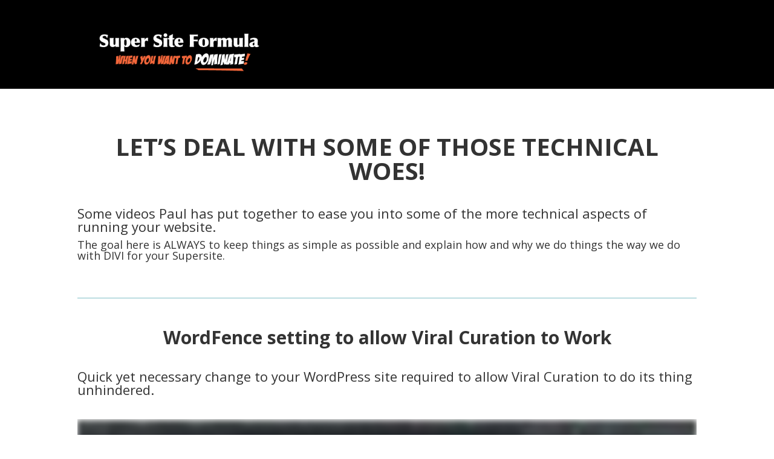

--- FILE ---
content_type: application/javascript; charset=utf-8
request_url: https://fast.wistia.com/embed/medias/69a37p8x0o.jsonp
body_size: 1211
content:
window['wistiajsonp-/embed/medias/69a37p8x0o.jsonp'] = {"media":{"accountId":36923,"accountKey":"wistia-production_36923","analyticsHost":"https://distillery.wistia.net","formsHost":"https://app.wistia.com","formEventsApi":"/form-stream/1.0.0","aspectRatio":1.7777777777777777,"assets":[{"is_enhanced":false,"type":"original","slug":"original","display_name":"Original File","details":{},"width":1920,"height":1080,"size":125074819,"bitrate":1243,"public":true,"status":2,"progress":1.0,"metadata":{"served_by_media_api":1},"url":"https://embed-ssl.wistia.com/deliveries/bc4bdcb3f65953319e05848f70f23814.bin","created_at":1654875341},{"is_enhanced":false,"type":"iphone_video","slug":"mp4_h264_279k","display_name":"360p","details":{},"container":"mp4","codec":"h264","width":640,"height":360,"ext":"mp4","size":28156242,"bitrate":279,"public":true,"status":2,"progress":1.0,"metadata":{"max_bitrate":"495984","average_bitrate":"286680","early_max_bitrate":"494504","av_stream_metadata":"{\"Audio\":{\"Codec ID\":\"mp4a-40-2\",\"frameRate\":43.066,\"sampleRate\":44100},\"Video\":{\"Codec ID\":\"avc1\",\"frameRate\":30,\"frameRateMode\":\"CFR\"}}"},"url":"https://embed-ssl.wistia.com/deliveries/5f8e46887ae22a6ce31d7d20c129fa85ecb21c03.bin","created_at":1654875341,"segment_duration":3,"opt_vbitrate":1200},{"is_enhanced":false,"type":"mp4_video","slug":"mp4_h264_202k","display_name":"224p","details":{},"container":"mp4","codec":"h264","width":400,"height":224,"ext":"mp4","size":20405659,"bitrate":202,"public":true,"status":2,"progress":1.0,"metadata":{"max_bitrate":"304104","average_bitrate":"207765","early_max_bitrate":"304104","av_stream_metadata":"{\"Audio\":{\"Codec ID\":\"mp4a-40-2\",\"frameRate\":43.066,\"sampleRate\":44100},\"Video\":{\"Codec ID\":\"avc1\",\"frameRate\":30,\"frameRateMode\":\"CFR\"}}"},"url":"https://embed-ssl.wistia.com/deliveries/f9296fb2c2caa0cd0955d6962d1d3e8d737e44c2.bin","created_at":1654875341,"segment_duration":3,"opt_vbitrate":300},{"is_enhanced":false,"type":"md_mp4_video","slug":"mp4_h264_395k","display_name":"540p","details":{},"container":"mp4","codec":"h264","width":960,"height":540,"ext":"mp4","size":39734738,"bitrate":395,"public":true,"status":2,"progress":1.0,"metadata":{"max_bitrate":"776944","average_bitrate":"404570","early_max_bitrate":"772456","av_stream_metadata":"{\"Audio\":{\"Codec ID\":\"mp4a-40-2\",\"frameRate\":43.066,\"sampleRate\":44100},\"Video\":{\"Codec ID\":\"avc1\",\"frameRate\":30,\"frameRateMode\":\"CFR\"}}"},"url":"https://embed-ssl.wistia.com/deliveries/f753fc1452309f0c4b7c3e3d110056c4a2ea1f2c.bin","created_at":1654875341,"segment_duration":3,"opt_vbitrate":1800},{"is_enhanced":false,"type":"hd_mp4_video","slug":"mp4_h264_529k","display_name":"720p","details":{},"container":"mp4","codec":"h264","width":1280,"height":720,"ext":"mp4","size":53295266,"bitrate":529,"public":true,"status":2,"progress":1.0,"metadata":{"max_bitrate":"1156856","average_bitrate":"542640","early_max_bitrate":"1104848","av_stream_metadata":"{\"Audio\":{\"Codec ID\":\"mp4a-40-2\",\"frameRate\":43.066,\"sampleRate\":44100},\"Video\":{\"Codec ID\":\"avc1\",\"frameRate\":30,\"frameRateMode\":\"CFR\"}}"},"url":"https://embed-ssl.wistia.com/deliveries/52b08e32f647466c4e69530ee3052052d0948455.bin","created_at":1654875341,"segment_duration":3,"opt_vbitrate":3750},{"is_enhanced":false,"type":"hd_mp4_video","slug":"mp4_h264_859k","display_name":"1080p","details":{},"container":"mp4","codec":"h264","width":1920,"height":1080,"ext":"mp4","size":86466554,"bitrate":859,"public":true,"status":2,"progress":1.0,"metadata":{"max_bitrate":"2065088","average_bitrate":"880383","early_max_bitrate":"1997496","av_stream_metadata":"{\"Audio\":{\"Codec ID\":\"mp4a-40-2\",\"frameRate\":43.066,\"sampleRate\":44100},\"Video\":{\"Codec ID\":\"avc1\",\"frameRate\":30,\"frameRateMode\":\"CFR\"}}"},"url":"https://embed-ssl.wistia.com/deliveries/23664460bcefb3b0ea269a052f327cb350d5f8c5.bin","created_at":1654875341,"segment_duration":3,"opt_vbitrate":5625},{"is_enhanced":false,"type":"still_image","slug":"still_image_1920x1080","display_name":"Thumbnail Image","details":{},"width":1920,"height":1080,"ext":"jpg","size":838532,"bitrate":0,"public":true,"status":2,"progress":1.0,"metadata":{"served_by_media_api":1},"url":"https://embed-ssl.wistia.com/deliveries/8d20b96d286c17e88faa6c0a7c91e327cd11cae8.bin","created_at":1654875341},{"is_enhanced":false,"type":"storyboard","slug":"storyboard_2000x2260","display_name":"Storyboard","details":{},"width":2000,"height":2260,"ext":"jpg","size":2042455,"bitrate":0,"public":true,"status":2,"progress":1.0,"metadata":{"frame_count":"200","aspect_ratio":"1.7777777777777777","frame_height":"113","frame_width":"200"},"url":"https://embed-ssl.wistia.com/deliveries/b9512cb6aea573b4d9e00ac24ff29deb8a287a1d.bin","created_at":1654875341}],"branding":false,"createdAt":1654875341,"distilleryUrl":"https://distillery.wistia.com/x","duration":785.717,"enableCustomerLogo":true,"firstEmbedForAccount":false,"firstShareForAccount":false,"availableTranscripts":[],"hashedId":"69a37p8x0o","mediaId":91511625,"mediaKey":"wistia-production_91511625","mediaType":"Video","name":"EMAIL SETUP GUIDE","preloadPreference":null,"progress":1.0,"protected":false,"projectId":7496558,"seoDescription":"a Super Site Formula video","showAbout":true,"status":2,"type":"Video","playableWithoutInstantHls":true,"stats":{"loadCount":328,"playCount":36,"uniqueLoadCount":81,"uniquePlayCount":25,"averageEngagement":0.34129},"trackingTransmitInterval":10,"liveStreamEventDetails":null,"integrations":{"google_analytics":true},"hls_enabled":true,"embed_options":{"opaqueControls":false,"playerColor":"c01010","playerColorGradient":{"on":false,"colors":[["#c01010",0],["#ff7676",1]]},"plugin":{},"volumeControl":"true","fullscreenButton":"true","controlsVisibleOnLoad":"true","bpbTime":"false","vulcan":true,"newRoundedIcons":true,"shouldShowCaptionsSettings":true},"embedOptions":{"opaqueControls":false,"playerColor":"c01010","playerColorGradient":{"on":false,"colors":[["#c01010",0],["#ff7676",1]]},"plugin":{},"volumeControl":"true","fullscreenButton":"true","controlsVisibleOnLoad":"true","bpbTime":"false","vulcan":true,"newRoundedIcons":true,"shouldShowCaptionsSettings":true}},"options":{}};


--- FILE ---
content_type: application/javascript; charset=utf-8
request_url: https://fast.wistia.com/embed/medias/yj0vbum2h5.jsonp
body_size: 1060
content:
window['wistiajsonp-/embed/medias/yj0vbum2h5.jsonp'] = {"media":{"accountId":36923,"accountKey":"wistia-production_36923","analyticsHost":"https://distillery.wistia.net","formsHost":"https://app.wistia.com","formEventsApi":"/form-stream/1.0.0","aspectRatio":1.7777777777777777,"assets":[{"is_enhanced":false,"type":"original","slug":"original","display_name":"Original File","details":{},"width":1920,"height":1080,"size":402052722,"bitrate":4090,"public":true,"status":2,"progress":1.0,"metadata":{"served_by_media_api":1},"url":"https://embed-ssl.wistia.com/deliveries/3ee34e6e444a2199aed66df2ee33c391.bin","created_at":1655314131},{"is_enhanced":false,"type":"iphone_video","slug":"mp4_h264_258k","display_name":"360p","details":{},"container":"mp4","codec":"h264","width":640,"height":360,"ext":"mp4","size":25425300,"bitrate":258,"public":true,"status":2,"progress":1.0,"metadata":{"max_bitrate":"546496","average_bitrate":"264846","early_max_bitrate":"546496","av_stream_metadata":"{\"Audio\":{\"Codec ID\":\"mp4a-40-2\",\"frameRate\":43.066,\"sampleRate\":44100},\"Video\":{\"Codec ID\":\"avc1\",\"frameRate\":30,\"frameRateMode\":\"CFR\"}}"},"url":"https://embed-ssl.wistia.com/deliveries/aa6260a7ff7b38b21849a4debf2e35fe849405dc.bin","created_at":1655314131,"segment_duration":3,"opt_vbitrate":1200},{"is_enhanced":false,"type":"mp4_video","slug":"mp4_h264_190k","display_name":"224p","details":{},"container":"mp4","codec":"h264","width":400,"height":224,"ext":"mp4","size":18733036,"bitrate":190,"public":true,"status":2,"progress":1.0,"metadata":{"max_bitrate":"322536","average_bitrate":"195135","early_max_bitrate":"322536","av_stream_metadata":"{\"Audio\":{\"Codec ID\":\"mp4a-40-2\",\"frameRate\":43.066,\"sampleRate\":44100},\"Video\":{\"Codec ID\":\"avc1\",\"frameRate\":30,\"frameRateMode\":\"CFR\"}}"},"url":"https://embed-ssl.wistia.com/deliveries/53c50cbd837278fe80d9060aa47a6668d1ac81c1.bin","created_at":1655314131,"segment_duration":3,"opt_vbitrate":300},{"is_enhanced":false,"type":"md_mp4_video","slug":"mp4_h264_361k","display_name":"540p","details":{},"container":"mp4","codec":"h264","width":960,"height":540,"ext":"mp4","size":35491163,"bitrate":361,"public":true,"status":2,"progress":1.0,"metadata":{"max_bitrate":"880512","average_bitrate":"369699","early_max_bitrate":"880512","av_stream_metadata":"{\"Audio\":{\"Codec ID\":\"mp4a-40-2\",\"frameRate\":43.066,\"sampleRate\":44100},\"Video\":{\"Codec ID\":\"avc1\",\"frameRate\":30,\"frameRateMode\":\"CFR\"}}"},"url":"https://embed-ssl.wistia.com/deliveries/d4e04e55486f28249c3ce8396c14b27139362583.bin","created_at":1655314131,"segment_duration":3,"opt_vbitrate":1800},{"is_enhanced":false,"type":"hd_mp4_video","slug":"mp4_h264_490k","display_name":"720p","details":{},"container":"mp4","codec":"h264","width":1280,"height":720,"ext":"mp4","size":48213552,"bitrate":490,"public":true,"status":2,"progress":1.0,"metadata":{"max_bitrate":"1281744","average_bitrate":"502224","early_max_bitrate":"1281744","av_stream_metadata":"{\"Audio\":{\"Codec ID\":\"mp4a-40-2\",\"frameRate\":43.066,\"sampleRate\":44100},\"Video\":{\"Codec ID\":\"avc1\",\"frameRate\":30,\"frameRateMode\":\"CFR\"}}"},"url":"https://embed-ssl.wistia.com/deliveries/c4230587f9ca57c4ffc374a897ed9c558b86824c.bin","created_at":1655314131,"segment_duration":3,"opt_vbitrate":3750},{"is_enhanced":false,"type":"hd_mp4_video","slug":"mp4_h264_858k","display_name":"1080p","details":{},"container":"mp4","codec":"h264","width":1920,"height":1080,"ext":"mp4","size":84364173,"bitrate":858,"public":true,"status":2,"progress":1.0,"metadata":{"max_bitrate":"2513208","average_bitrate":"878793","early_max_bitrate":"2513208","av_stream_metadata":"{\"Audio\":{\"Codec ID\":\"mp4a-40-2\",\"frameRate\":43.066,\"sampleRate\":44100},\"Video\":{\"Codec ID\":\"avc1\",\"frameRate\":30,\"frameRateMode\":\"CFR\"}}"},"url":"https://embed-ssl.wistia.com/deliveries/66f169b88bf72a36515b1cdb39d8b1d29f870062.bin","created_at":1655314131,"segment_duration":3,"opt_vbitrate":5625},{"is_enhanced":false,"type":"still_image","slug":"still_image_1920x1080","display_name":"Thumbnail Image","details":{},"width":1920,"height":1080,"ext":"jpg","size":399618,"bitrate":0,"public":true,"status":2,"progress":1.0,"metadata":{"served_by_media_api":1},"url":"https://embed-ssl.wistia.com/deliveries/d6b472155b72a74ec0e67c33fe9adb0d71ec6368.bin","created_at":1655314131},{"is_enhanced":false,"type":"storyboard","slug":"storyboard_2000x2260","display_name":"Storyboard","details":{},"width":2000,"height":2260,"ext":"jpg","size":1569599,"bitrate":0,"public":true,"status":2,"progress":1.0,"metadata":{"frame_count":"200","aspect_ratio":"1.7777777777777777","frame_height":"113","frame_width":"200"},"url":"https://embed-ssl.wistia.com/deliveries/b8e58b2eeb4077186d318a697768439a33ae5cf3.bin","created_at":1655314131}],"branding":false,"createdAt":1655314131,"distilleryUrl":"https://distillery.wistia.com/x","duration":768.0,"enableCustomerLogo":true,"firstEmbedForAccount":false,"firstShareForAccount":false,"availableTranscripts":[],"hashedId":"yj0vbum2h5","mediaId":91720382,"mediaKey":"wistia-production_91720382","mediaType":"Video","name":"MonsterInsights / Google Analytics Setup Steps","preloadPreference":null,"progress":1.0,"protected":false,"projectId":7496558,"seoDescription":"a Super Site Formula video","showAbout":true,"status":2,"type":"Video","playableWithoutInstantHls":true,"stats":{"loadCount":266,"playCount":22,"uniqueLoadCount":66,"uniquePlayCount":18,"averageEngagement":0.638569},"trackingTransmitInterval":10,"liveStreamEventDetails":null,"integrations":{"google_analytics":true},"hls_enabled":true,"embed_options":{"opaqueControls":false,"playerColor":"c01010","playerColorGradient":{"on":false,"colors":[["#c01010",0],["#ff7676",1]]},"plugin":{},"volumeControl":"true","fullscreenButton":"true","controlsVisibleOnLoad":"true","bpbTime":"false","vulcan":true,"newRoundedIcons":true,"shouldShowCaptionsSettings":true},"embedOptions":{"opaqueControls":false,"playerColor":"c01010","playerColorGradient":{"on":false,"colors":[["#c01010",0],["#ff7676",1]]},"plugin":{},"volumeControl":"true","fullscreenButton":"true","controlsVisibleOnLoad":"true","bpbTime":"false","vulcan":true,"newRoundedIcons":true,"shouldShowCaptionsSettings":true}},"options":{}};


--- FILE ---
content_type: application/javascript; charset=utf-8
request_url: https://fast.wistia.com/embed/medias/q2kpxx3pgm.jsonp
body_size: 1220
content:
window['wistiajsonp-/embed/medias/q2kpxx3pgm.jsonp'] = {"media":{"accountId":36923,"accountKey":"wistia-production_36923","analyticsHost":"https://distillery.wistia.net","formsHost":"https://app.wistia.com","formEventsApi":"/form-stream/1.0.0","aspectRatio":1.7777777777777777,"assets":[{"is_enhanced":false,"type":"original","slug":"original","display_name":"Original File","details":{},"width":1920,"height":1080,"size":690676919,"bitrate":4493,"public":true,"status":2,"progress":1.0,"metadata":{"served_by_media_api":1},"url":"https://embed-ssl.wistia.com/deliveries/b714a054bf2bafded5be784def47f1e6.bin","created_at":1654712887},{"is_enhanced":false,"type":"iphone_video","slug":"mp4_h264_268k","display_name":"360p","details":{},"container":"mp4","codec":"h264","width":640,"height":360,"ext":"mp4","size":41246241,"bitrate":268,"public":true,"status":2,"progress":1.0,"metadata":{"max_bitrate":"596080","average_bitrate":"274783","early_max_bitrate":"529912","av_stream_metadata":"{\"Audio\":{\"Codec ID\":\"mp4a-40-2\",\"frameRate\":43.066,\"sampleRate\":44100},\"Video\":{\"Codec ID\":\"avc1\",\"frameRate\":30,\"frameRateMode\":\"CFR\"}}"},"url":"https://embed-ssl.wistia.com/deliveries/ddebb7ceb9da1232c0c2a060e05ac4692b0d6cf1.bin","created_at":1654712887,"segment_duration":3,"opt_vbitrate":1200},{"is_enhanced":false,"type":"mp4_video","slug":"mp4_h264_196k","display_name":"224p","details":{},"container":"mp4","codec":"h264","width":400,"height":224,"ext":"mp4","size":30278686,"bitrate":196,"public":true,"status":2,"progress":1.0,"metadata":{"max_bitrate":"346216","average_bitrate":"201717","early_max_bitrate":"314976","av_stream_metadata":"{\"Audio\":{\"Codec ID\":\"mp4a-40-2\",\"frameRate\":43.066,\"sampleRate\":44100},\"Video\":{\"Codec ID\":\"avc1\",\"frameRate\":30,\"frameRateMode\":\"CFR\"}}"},"url":"https://embed-ssl.wistia.com/deliveries/953413063863f02bd5247b299fc4cd04adb430db.bin","created_at":1654712887,"segment_duration":3,"opt_vbitrate":300},{"is_enhanced":false,"type":"md_mp4_video","slug":"mp4_h264_369k","display_name":"540p","details":{},"container":"mp4","codec":"h264","width":960,"height":540,"ext":"mp4","size":56832212,"bitrate":369,"public":true,"status":2,"progress":1.0,"metadata":{"max_bitrate":"968752","average_bitrate":"378618","early_max_bitrate":"865832","av_stream_metadata":"{\"Audio\":{\"Codec ID\":\"mp4a-40-2\",\"frameRate\":43.066,\"sampleRate\":44100},\"Video\":{\"Codec ID\":\"avc1\",\"frameRate\":30,\"frameRateMode\":\"CFR\"}}"},"url":"https://embed-ssl.wistia.com/deliveries/195aba3cbbf9bed6171f4b88227754753b2998d3.bin","created_at":1654712887,"segment_duration":3,"opt_vbitrate":1800},{"is_enhanced":false,"type":"hd_mp4_video","slug":"mp4_h264_494k","display_name":"720p","details":{},"container":"mp4","codec":"h264","width":1280,"height":720,"ext":"mp4","size":75968375,"bitrate":494,"public":true,"status":2,"progress":1.0,"metadata":{"max_bitrate":"1414952","average_bitrate":"506104","early_max_bitrate":"1270960","av_stream_metadata":"{\"Audio\":{\"Codec ID\":\"mp4a-40-2\",\"frameRate\":43.066,\"sampleRate\":44100},\"Video\":{\"Codec ID\":\"avc1\",\"frameRate\":30,\"frameRateMode\":\"CFR\"}}"},"url":"https://embed-ssl.wistia.com/deliveries/021e3cf2fe2c2eff878a58917bab22bf9b63a755.bin","created_at":1654712887,"segment_duration":3,"opt_vbitrate":3750},{"is_enhanced":false,"type":"hd_mp4_video","slug":"mp4_h264_862k","display_name":"1080p","details":{},"container":"mp4","codec":"h264","width":1920,"height":1080,"ext":"mp4","size":132578076,"bitrate":862,"public":true,"status":2,"progress":1.0,"metadata":{"max_bitrate":"2767824","average_bitrate":"883239","early_max_bitrate":"2577712","av_stream_metadata":"{\"Audio\":{\"Codec ID\":\"mp4a-40-2\",\"frameRate\":43.066,\"sampleRate\":44100},\"Video\":{\"Codec ID\":\"avc1\",\"frameRate\":30,\"frameRateMode\":\"CFR\"}}"},"url":"https://embed-ssl.wistia.com/deliveries/9c26af555a2d0b78149fac2521b7e8ced64d4832.bin","created_at":1654712887,"segment_duration":3,"opt_vbitrate":5625},{"is_enhanced":false,"type":"still_image","slug":"still_image_1920x1080","display_name":"Thumbnail Image","details":{},"width":1920,"height":1080,"ext":"jpg","size":565026,"bitrate":0,"public":true,"status":2,"progress":1.0,"metadata":{"served_by_media_api":1},"url":"https://embed-ssl.wistia.com/deliveries/c7e0eef24d959e863bc74cef7221db14dffc77e7.bin","created_at":1654712887},{"is_enhanced":false,"type":"storyboard","slug":"storyboard_2000x2373","display_name":"Storyboard","details":{},"width":2000,"height":2373,"ext":"jpg","size":2119319,"bitrate":0,"public":true,"status":2,"progress":1.0,"metadata":{"frame_count":"200","aspect_ratio":"1.7777777777777777","frame_height":"113","frame_width":"200"},"url":"https://embed-ssl.wistia.com/deliveries/a5804a2a81fbcf8ffd1604efde0edab623476848.bin","created_at":1654712887}],"branding":false,"createdAt":1654712887,"distilleryUrl":"https://distillery.wistia.com/x","duration":1200.83,"enableCustomerLogo":true,"firstEmbedForAccount":false,"firstShareForAccount":false,"availableTranscripts":[],"hashedId":"q2kpxx3pgm","mediaId":91409534,"mediaKey":"wistia-production_91409534","mediaType":"Video","name":"Troubleshoot and setup your header correctly","preloadPreference":null,"progress":1.0,"protected":false,"projectId":7496558,"seoDescription":"a Super Site Formula video","showAbout":true,"status":2,"type":"Video","playableWithoutInstantHls":true,"stats":{"loadCount":320,"playCount":33,"uniqueLoadCount":86,"uniquePlayCount":28,"averageEngagement":0.453144},"trackingTransmitInterval":10,"liveStreamEventDetails":null,"integrations":{"google_analytics":true},"hls_enabled":true,"embed_options":{"opaqueControls":false,"playerColor":"c01010","playerColorGradient":{"on":false,"colors":[["#c01010",0],["#ff7676",1]]},"plugin":{},"volumeControl":"true","fullscreenButton":"true","controlsVisibleOnLoad":"true","bpbTime":"false","vulcan":true,"newRoundedIcons":true,"shouldShowCaptionsSettings":true},"embedOptions":{"opaqueControls":false,"playerColor":"c01010","playerColorGradient":{"on":false,"colors":[["#c01010",0],["#ff7676",1]]},"plugin":{},"volumeControl":"true","fullscreenButton":"true","controlsVisibleOnLoad":"true","bpbTime":"false","vulcan":true,"newRoundedIcons":true,"shouldShowCaptionsSettings":true}},"options":{}};


--- FILE ---
content_type: application/javascript; charset=utf-8
request_url: https://fast.wistia.com/embed/medias/4bco0r0pe3.jsonp
body_size: 1167
content:
window['wistiajsonp-/embed/medias/4bco0r0pe3.jsonp'] = {"media":{"accountId":36923,"accountKey":"wistia-production_36923","analyticsHost":"https://distillery.wistia.net","formsHost":"https://app.wistia.com","formEventsApi":"/form-stream/1.0.0","aspectRatio":1.7777777777777777,"assets":[{"is_enhanced":false,"type":"original","slug":"original","display_name":"Original File","details":{},"width":1920,"height":1080,"size":111629700,"bitrate":4820,"public":true,"status":2,"progress":1.0,"url":"https://embed-ssl.wistia.com/deliveries/551659ebcfc5e6151a0127404fdb3632.bin","created_at":1658413786},{"is_enhanced":false,"type":"iphone_video","slug":"mp4_h264_313k","display_name":"360p","details":{},"container":"mp4","codec":"h264","width":640,"height":360,"ext":"mp4","size":7266261,"bitrate":313,"public":true,"status":2,"progress":1.0,"metadata":{"max_bitrate":560800,"average_bitrate":321100,"early_max_bitrate":320248,"av_stream_metadata":"{\"Audio\":{\"Codec ID\":\"mp4a-40-2\",\"frameRate\":43.066,\"sampleRate\":44100},\"Video\":{\"Codec ID\":\"avc1\",\"frameRate\":30,\"frameRateMode\":\"CFR\"}}"},"url":"https://embed-ssl.wistia.com/deliveries/28677e340a3b0b928674ca100497097cc8e53a53.bin","created_at":1658413786,"segment_duration":3,"opt_vbitrate":1200},{"is_enhanced":false,"type":"mp4_video","slug":"mp4_h264_217k","display_name":"224p","details":{},"container":"mp4","codec":"h264","width":400,"height":224,"ext":"mp4","size":5031877,"bitrate":217,"public":true,"status":2,"progress":1.0,"metadata":{"max_bitrate":328624,"average_bitrate":222361,"early_max_bitrate":223632,"av_stream_metadata":"{\"Audio\":{\"Codec ID\":\"mp4a-40-2\",\"frameRate\":43.066,\"sampleRate\":44100},\"Video\":{\"Codec ID\":\"avc1\",\"frameRate\":30,\"frameRateMode\":\"CFR\"}}"},"url":"https://embed-ssl.wistia.com/deliveries/6593a77fc4884d6d04a8cc00a8ed67c447721f0c.bin","created_at":1658413786,"segment_duration":3,"opt_vbitrate":300},{"is_enhanced":false,"type":"md_mp4_video","slug":"mp4_h264_437k","display_name":"540p","details":{},"container":"mp4","codec":"h264","width":960,"height":540,"ext":"mp4","size":10138676,"bitrate":437,"public":true,"status":2,"progress":1.0,"metadata":{"max_bitrate":878024,"average_bitrate":448034,"early_max_bitrate":461168,"av_stream_metadata":"{\"Audio\":{\"Codec ID\":\"mp4a-40-2\",\"frameRate\":43.066,\"sampleRate\":44100},\"Video\":{\"Codec ID\":\"avc1\",\"frameRate\":30,\"frameRateMode\":\"CFR\"}}"},"url":"https://embed-ssl.wistia.com/deliveries/b2d33bf6fa20c4cd20b1c9faa82347122694c357.bin","created_at":1658413786,"segment_duration":3,"opt_vbitrate":1800},{"is_enhanced":false,"type":"hd_mp4_video","slug":"mp4_h264_593k","display_name":"720p","details":{},"container":"mp4","codec":"h264","width":1280,"height":720,"ext":"mp4","size":13757956,"bitrate":593,"public":true,"status":2,"progress":1.0,"metadata":{"max_bitrate":1299528,"average_bitrate":607972,"early_max_bitrate":607712,"av_stream_metadata":"{\"Audio\":{\"Codec ID\":\"mp4a-40-2\",\"frameRate\":43.066,\"sampleRate\":44100},\"Video\":{\"Codec ID\":\"avc1\",\"frameRate\":30,\"frameRateMode\":\"CFR\"}}"},"url":"https://embed-ssl.wistia.com/deliveries/011ac2f316aa96bd50e0dced232fe1643e297d06.bin","created_at":1658413786,"segment_duration":3,"opt_vbitrate":3750},{"is_enhanced":false,"type":"hd_mp4_video","slug":"mp4_h264_971k","display_name":"1080p","details":{},"container":"mp4","codec":"h264","width":1920,"height":1080,"ext":"mp4","size":22517056,"bitrate":971,"public":true,"status":2,"progress":1.0,"metadata":{"max_bitrate":2211576,"average_bitrate":995042,"early_max_bitrate":1013944,"av_stream_metadata":"{\"Audio\":{\"Codec ID\":\"mp4a-40-2\",\"frameRate\":43.066,\"sampleRate\":44100},\"Video\":{\"Codec ID\":\"avc1\",\"frameRate\":30,\"frameRateMode\":\"CFR\"}}"},"url":"https://embed-ssl.wistia.com/deliveries/fcf09cad919aa3eb8367e058c6f300d25deb2d19.bin","created_at":1658413786,"segment_duration":3,"opt_vbitrate":5625},{"is_enhanced":false,"type":"still_image","slug":"still_image_1920x1080","display_name":"Thumbnail Image","details":{},"width":1920,"height":1080,"ext":"jpg","size":611404,"bitrate":0,"public":true,"status":2,"progress":1.0,"url":"https://embed-ssl.wistia.com/deliveries/09f90aa59944f5e2c971d110478716d4b36d0942.bin","created_at":1658413786},{"is_enhanced":false,"type":"storyboard","slug":"storyboard_2000x2260","display_name":"Storyboard","details":{},"width":2000,"height":2260,"ext":"jpg","size":1550839,"bitrate":0,"public":true,"status":2,"progress":1.0,"metadata":{"frame_count":200,"aspect_ratio":1.7777777777777777,"frame_height":113,"frame_width":200},"url":"https://embed-ssl.wistia.com/deliveries/13e6986bac1a68d52c175b78d7350ecde84a393f.bin","created_at":1658413786}],"branding":false,"createdAt":1658413786,"distilleryUrl":"https://distillery.wistia.com/x","duration":181.034,"enableCustomerLogo":true,"firstEmbedForAccount":false,"firstShareForAccount":false,"availableTranscripts":[],"hashedId":"4bco0r0pe3","mediaId":93177141,"mediaKey":"wistia-production_93177141","mediaType":"Video","name":"WordFence setting to allow Viral Curation to Work","preloadPreference":null,"progress":1.0,"protected":false,"projectId":7496558,"seoDescription":"a Super Site Formula video","showAbout":true,"status":2,"type":"Video","playableWithoutInstantHls":true,"stats":{"loadCount":221,"playCount":18,"uniqueLoadCount":53,"uniquePlayCount":17,"averageEngagement":0.632327},"trackingTransmitInterval":10,"liveStreamEventDetails":null,"integrations":{"google_analytics":true},"hls_enabled":true,"embed_options":{"opaqueControls":false,"playerColor":"c01010","playerColorGradient":{"on":false,"colors":[["#c01010",0],["#ff7676",1]]},"plugin":{},"volumeControl":"true","fullscreenButton":"true","controlsVisibleOnLoad":"true","bpbTime":"false","vulcan":true,"newRoundedIcons":true,"shouldShowCaptionsSettings":true},"embedOptions":{"opaqueControls":false,"playerColor":"c01010","playerColorGradient":{"on":false,"colors":[["#c01010",0],["#ff7676",1]]},"plugin":{},"volumeControl":"true","fullscreenButton":"true","controlsVisibleOnLoad":"true","bpbTime":"false","vulcan":true,"newRoundedIcons":true,"shouldShowCaptionsSettings":true}},"options":{}};


--- FILE ---
content_type: application/javascript; charset=utf-8
request_url: https://fast.wistia.com/embed/medias/akdmh4wnfj.jsonp
body_size: 1054
content:
window['wistiajsonp-/embed/medias/akdmh4wnfj.jsonp'] = {"media":{"accountId":36923,"accountKey":"wistia-production_36923","analyticsHost":"https://distillery.wistia.net","formsHost":"https://app.wistia.com","formEventsApi":"/form-stream/1.0.0","aspectRatio":1.7777777777777777,"assets":[{"is_enhanced":false,"type":"original","slug":"original","display_name":"Original File","details":{},"width":1920,"height":1080,"size":50787758,"bitrate":5703,"public":true,"status":2,"progress":1.0,"metadata":{"served_by_media_api":1},"url":"https://embed-ssl.wistia.com/deliveries/c866b888628cc91270e8f8139738f2a9.bin","created_at":1655119845},{"is_enhanced":false,"type":"iphone_video","slug":"mp4_h264_287k","display_name":"360p","details":{},"container":"mp4","codec":"h264","width":640,"height":360,"ext":"mp4","size":2565447,"bitrate":287,"public":true,"status":2,"progress":1.0,"metadata":{"max_bitrate":"455528","average_bitrate":"294595","early_max_bitrate":"455528","av_stream_metadata":"{\"Audio\":{\"Codec ID\":\"mp4a-40-2\",\"frameRate\":43.066,\"sampleRate\":44100},\"Video\":{\"Codec ID\":\"avc1\",\"frameRate\":30,\"frameRateMode\":\"CFR\"}}"},"url":"https://embed-ssl.wistia.com/deliveries/fdbfe1ea5b41928c306ed3c4f4a23b3ec4c47189.bin","created_at":1655119845,"segment_duration":3,"opt_vbitrate":1200},{"is_enhanced":false,"type":"mp4_video","slug":"mp4_h264_203k","display_name":"224p","details":{},"container":"mp4","codec":"h264","width":400,"height":224,"ext":"mp4","size":1812175,"bitrate":203,"public":true,"status":2,"progress":1.0,"metadata":{"max_bitrate":"271200","average_bitrate":"208095","early_max_bitrate":"271200","av_stream_metadata":"{\"Audio\":{\"Codec ID\":\"mp4a-40-2\",\"frameRate\":43.066,\"sampleRate\":44100},\"Video\":{\"Codec ID\":\"avc1\",\"frameRate\":30,\"frameRateMode\":\"CFR\"}}"},"url":"https://embed-ssl.wistia.com/deliveries/f03925a71f1411d0ddbf22cddef04fe9cfef4e3b.bin","created_at":1655119845,"segment_duration":3,"opt_vbitrate":300},{"is_enhanced":false,"type":"md_mp4_video","slug":"mp4_h264_421k","display_name":"540p","details":{},"container":"mp4","codec":"h264","width":960,"height":540,"ext":"mp4","size":3760931,"bitrate":421,"public":true,"status":2,"progress":1.0,"metadata":{"max_bitrate":"755480","average_bitrate":"431875","early_max_bitrate":"755480","av_stream_metadata":"{\"Audio\":{\"Codec ID\":\"mp4a-40-2\",\"frameRate\":43.066,\"sampleRate\":44100},\"Video\":{\"Codec ID\":\"avc1\",\"frameRate\":30,\"frameRateMode\":\"CFR\"}}"},"url":"https://embed-ssl.wistia.com/deliveries/070ef2520b96751c53798fe556c8920ab80a634a.bin","created_at":1655119845,"segment_duration":3,"opt_vbitrate":1800},{"is_enhanced":false,"type":"hd_mp4_video","slug":"mp4_h264_580k","display_name":"720p","details":{},"container":"mp4","codec":"h264","width":1280,"height":720,"ext":"mp4","size":5180941,"bitrate":580,"public":true,"status":2,"progress":1.0,"metadata":{"max_bitrate":"1124400","average_bitrate":"594937","early_max_bitrate":"1124400","av_stream_metadata":"{\"Audio\":{\"Codec ID\":\"mp4a-40-2\",\"frameRate\":43.066,\"sampleRate\":44100},\"Video\":{\"Codec ID\":\"avc1\",\"frameRate\":30,\"frameRateMode\":\"CFR\"}}"},"url":"https://embed-ssl.wistia.com/deliveries/19913fa6df3f62123503920e0e1099071338766b.bin","created_at":1655119845,"segment_duration":3,"opt_vbitrate":3750},{"is_enhanced":false,"type":"hd_mp4_video","slug":"mp4_h264_1081k","display_name":"1080p","details":{},"container":"mp4","codec":"h264","width":1920,"height":1080,"ext":"mp4","size":9642731,"bitrate":1081,"public":true,"status":2,"progress":1.0,"metadata":{"max_bitrate":"2303592","average_bitrate":"1107293","early_max_bitrate":"2303592","av_stream_metadata":"{\"Audio\":{\"Codec ID\":\"mp4a-40-2\",\"frameRate\":43.066,\"sampleRate\":44100},\"Video\":{\"Codec ID\":\"avc1\",\"frameRate\":30,\"frameRateMode\":\"CFR\"}}"},"url":"https://embed-ssl.wistia.com/deliveries/09908dfdd9abd8ca75f99ec14e4ecb9d55f1f144.bin","created_at":1655119845,"segment_duration":3,"opt_vbitrate":5625},{"is_enhanced":false,"type":"still_image","slug":"still_image_1920x1080","display_name":"Thumbnail Image","details":{},"width":1920,"height":1080,"ext":"jpg","size":395644,"bitrate":0,"public":true,"status":2,"progress":1.0,"metadata":{"served_by_media_api":1},"url":"https://embed-ssl.wistia.com/deliveries/51cf32eb4bd333708ce5628055a4dc43bf975579.bin","created_at":1655119845},{"is_enhanced":false,"type":"storyboard","slug":"storyboard_2000x1582","display_name":"Storyboard","details":{},"width":2000,"height":1582,"ext":"jpg","size":1308683,"bitrate":0,"public":true,"status":2,"progress":1.0,"metadata":{"frame_count":"139","aspect_ratio":"1.7777777777777777","frame_height":"113","frame_width":"200"},"url":"https://embed-ssl.wistia.com/deliveries/6e9cad446d6034217d29f3dc498d2348e6d9dca2.bin","created_at":1655119845}],"branding":false,"createdAt":1655119845,"distilleryUrl":"https://distillery.wistia.com/x","duration":69.667,"enableCustomerLogo":true,"firstEmbedForAccount":false,"firstShareForAccount":false,"availableTranscripts":[],"hashedId":"akdmh4wnfj","mediaId":91593323,"mediaKey":"wistia-production_91593323","mediaType":"Video","name":"ActiveCampaign stuff to send to Paul","preloadPreference":null,"progress":1.0,"protected":false,"projectId":7496558,"seoDescription":"a Super Site Formula video","showAbout":true,"status":2,"type":"Video","playableWithoutInstantHls":true,"stats":{"loadCount":243,"playCount":25,"uniqueLoadCount":66,"uniquePlayCount":23,"averageEngagement":0.677272},"trackingTransmitInterval":10,"liveStreamEventDetails":null,"integrations":{"google_analytics":true},"hls_enabled":true,"embed_options":{"opaqueControls":false,"playerColor":"c01010","playerColorGradient":{"on":false,"colors":[["#c01010",0],["#ff7676",1]]},"plugin":{},"volumeControl":"true","fullscreenButton":"true","controlsVisibleOnLoad":"true","bpbTime":"false","vulcan":true,"newRoundedIcons":true,"shouldShowCaptionsSettings":true},"embedOptions":{"opaqueControls":false,"playerColor":"c01010","playerColorGradient":{"on":false,"colors":[["#c01010",0],["#ff7676",1]]},"plugin":{},"volumeControl":"true","fullscreenButton":"true","controlsVisibleOnLoad":"true","bpbTime":"false","vulcan":true,"newRoundedIcons":true,"shouldShowCaptionsSettings":true}},"options":{}};
